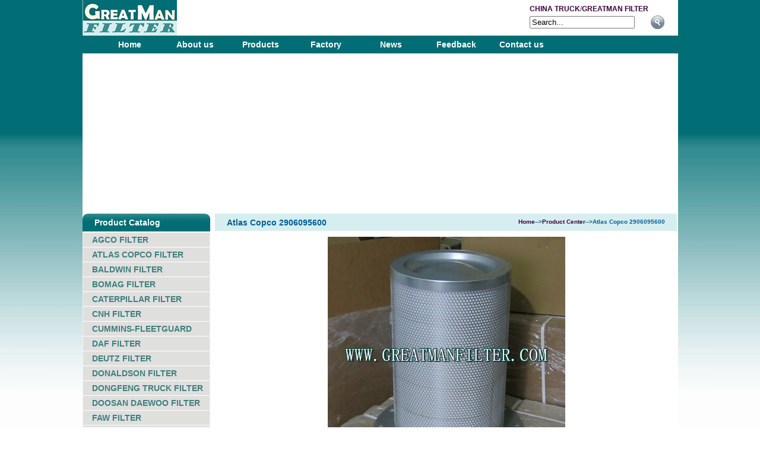

--- FILE ---
content_type: text/html
request_url: http://greatmanfilter.com/ProductView.asp?ID=2157
body_size: 6109
content:
<!--[if lte IE 6]>
<SCRIPT 
src="js/pngfix.js" defer type=text/javascript></SCRIPT>
<![endif]-->

<!DOCTYPE html PUBLIC "-//W3C//DTD XHTML 1.0 Transitional//EN" "http://www.w3.org/TR/xhtml1/DTD/xhtml1-transitional.dtd">
<html xmlns="http://www.w3.org/1999/xhtml">
<head>
<meta http-equiv="Content-Type" content="text/html; charset=gb2312" />
<title>2906095600,2906095600 Atlas Copco,2906095600 Separator-GREATMAN FILTER FACTORY-CHINA ACTIVE FILTRATION COMPANY</title>
<meta name="keywords" content="2906095600,2906095600 Atlas Copco,2906095600 Separatorair filter,oil filter,fuel filter,cabin filter,hydraulic filter,iveco filter,volvo filter,caterpillar filter,man filter,jcb filter,john deere filter,scania filter,mercedes benz filter,daf filter,perkins filter,renault filter,hitachi filter,deutz filter,cummins filter,howo filter,weichai filter,thermo king filter,komatsu filter, GREATMAN FILTER FACTORY" />
<meta name="description" content="Replacement Original Atlas Copco 2906095600 and Cross Reference,High quality and Good price from China-GREATMAN FILTER,AIR FILTER,OIL FILTER,FUEL FILTER,CABIN FILTER,REPLACE OF FLEETGUARD FILTER,MANN FILTER,BLADWIN FILTER,HENGST FILTER,FOR IVECO,VOLVO,SCANIA,JCB,JOHN DEERE,CATERPILLAR,NEW HOLLAND,HITACHI,DOOSAN DAEWOO,CUMMINS,CASE AND ETC" />

<style type="text/css">
body{ color:#333333; background:url(pic/k02/bg001.jpg) repeat-x;} /* 背景色和除链接外的字体颜色*/
#content{ background:#ffffff;}
.left-title{color:#fff;} /* 左侧标题字体颜色*/
#content .nav ul li a{color:#fff;}
#content .nav ul li a:hover{color:#62dfe7;}
.right-title{ color:#026096;} /*右侧标题颜色*/
a{ color:#400040;}  /*链接颜色*/
a:hover{ color:#d28500;}  /*链接悬停颜色*/
#content .nav ul{background:#016E75;}  /*导航背景 左侧栏目背景*/
#index-content .index-left .left-menu .left-content { background:;}
#index-content .index-left .left-menu .left-content dl a{ color:#408080;}
#index-content .index-left .left-menu .left-content dl a:hover{ color:#8000ff;}
#index-content .index-left .left-menu .left-title{background:url(pic/k02/bg002.jpg);} 
#content .nav ul li a:hover{ background:#ccc;}  /* 导航鼠标放上去颜色*/
#index-content .index-left .left-content,/*#index-content .index-right .right-content,*/#index-content .index-right .right-content .rightcontent ul li{ border:#f2f2f2 solid 1px;} /*边框颜色*/
#index-content .index-right .right-content .right-title{border-bottom:solid #f2f2f2 0px; background:#d6eef0;}
.smallbanner{ border-color:#f2f2f2;}
#index-content .index-right .right-content .rightcontent ul li{ border-width:1px;}
#index-content .index-right .right-content .rightcontent ul li img{ height:160px; width:160px;}
#index-content .index-right .right-content .rightcontent ul li{ height:183px;}
#index-content .index-left .left-menu .left-content dt{ background:#DFDFDD;}
#index-content .index-left .left-menu .left-content .dd{ background:#F0F0EF;}
*html #index-content .index-left .left-menu .left-content .dd{ background:#F0F0EF;}
*+html #index-content .index-left .left-menu .left-content .dd{ background:#F0F0EF;}
#foot{ background:;}
</style>

<link href="css/css.css" type="text/css" rel="stylesheet" />
</head>

<body>
<div id="content">
 <SCRIPT language=javascript type=text/javascript>
<!--
document.oncontextmenu=new Function('event.returnValue=false;');
document.onselectstart=new Function('event.returnValue=false;');
-->
  </SCRIPT>
<div id="top">
	  <div class="logo"><a href="default.asp"><img src="pic/20130526184123927.jpg" /></a></div>
	  <div class="top-right"><table>
	    <tr>
	     <td align="right"><a href="http://cntrucktech.com/"><B>CHINA TRUCK</B></a>/<a href="http://greatmanfilter.com/"><B>GREATMAN FILTER</B></a></td>
	      <td valign="middle">&nbsp;</td>
        </tr>
	    <tr><form name="form1" action="search.asp"><td><input type="text" name="search" onblur="if (this.value=='') this.value=Search...';" onfocus="if (this.value=='Search...') this.value='';" value="Search..."  /></td><td valign="middle"><img src="images/search.png"  style="cursor:pointer;" onclick="javascript:form1.submit();" alt="search" title="search" /></td></form></tr></table></div>
	</div><br />
	<div class="nav">
	  <ul>
<li><a href="default.asp">Home</a></li><li><a href="About.asp?ID=8">About us</a></li><li><a href="Products.asp">Products</a></li><li><a href="about.asp?id=17">Factory</a></li><li><a href="news.asp">News</a></li><li><a href="Message.asp">Feedback</a></li><li><a href="About.asp?id=10">Contact us</a></li>
	  </ul>
	</div>
		
	<div class="banner" align="center">
<script language="javascript">
    imgUrl1="pic/20120703231043020.jpg";
    imgtext1="11"
    imgLink1=escape("#");
    //imgLink1="";
    
    imgUrl2="pic/20120713214906062.jpg";
    imgtext2="22"
    imgLink2=escape("#");
    //imgLink2="";
	
	 imgUrl3="pic/20120704000939333.jpg";
    imgtext3="22"
    imgLink3=escape("#");
    //imgLink2="";
	
    imgUrl4="pic/20120713210602218.jpg";
    imgtext4="22"
    imgLink4=escape("#");
    //imgLink2="";

    imgUrl5="pic/20120713213414898.jpg";
    imgtext5="22"
    imgLink5=escape("#");
    //imgLink2="";

     var focus_width=1003
     var focus_height=260
</script>
<SCRIPT language=javascript src="js/portal_flash.js" type=text/javascript></SCRIPT>
</div>

	<div id="index-content">
<script language="javascript" src="js/jquery-1[1].2.6.pack.js"></script>
<script>
function addCookie(name,value,expireHours)
{
	var cookieString=name+"="+escape(value);
	if(expireHours>0)
	{
		var date=new Date();
		date.setTime(date.getTime+expireHours*3600*1000);
		cookieString=cookieString+"; expire="+date.toGMTString()+";path=/";
	}
	document.cookie=cookieString;
};
function getCookie(name){
	var strCookie=document.cookie;
	var arrCookie=strCookie.split("; ");
	for(var i=0;i<arrCookie.length;i++){
		var arr=arrCookie[i].split("=");
		if(arr[0]==name)return arr[1];
	}
	return "";
};
function show_product(product_id)
{
	if('none' == $("#" + product_id).css('display'))
	{
		show_add(product_id);
		$("#" + product_id).show('1000');
	}
	else
	{
		show_reduce(product_id)
		$("#" + product_id).hide('1000');
	}
}
function show_add(p_id)
{
	addCookie('product_id', show_id + p_id + '|', 240);
}
function show_reduce(p_id)
{
	show_id = show_id.replace(p_id + "|", "");
	addCookie('product_id','', -1);
	addCookie('product_id', show_id, 240);
}
show_id = unescape(getCookie('product_id'));
$().ready(function(){
	show_ids = show_id.split('|');
	for(i = 0; i < show_ids.length; ++i)
	{
		if(show_ids[i] && show_ids[i] != 'undefined')
		{
			$("#" + show_ids[i]).show('1000');
		}
	}
});
</script>

 <div class="index-left">
	    <div class="left-menu">
		 <div class="left-title">Product Catalog</div>
		 <div class="left-content">
			<dl>
<dt><a onclick="show_product('product_242');location.href='Products.Asp?SortID=242';return false;" href="Products.Asp?SortID=242">AGCO FILTER</a></dt><dt><a onclick="show_product('product_243');location.href='Products.Asp?SortID=243';return false;" href="Products.Asp?SortID=243">ATLAS COPCO FILTER</a></dt><dt><a onclick="show_product('product_107');location.href='Products.Asp?SortID=107';return false;" href="Products.Asp?SortID=107">BALDWIN FILTER</a></dt><dt><a onclick="show_product('product_244');location.href='Products.Asp?SortID=244';return false;" href="Products.Asp?SortID=244">BOMAG FILTER</a></dt><dt><a onclick="show_product('product_129');location.href='Products.Asp?SortID=129';return false;" href="Products.Asp?SortID=129">CATERPILLAR FILTER</a></dt><dt><a onclick="show_product('product_89');location.href='Products.Asp?SortID=89';return false;" href="Products.Asp?SortID=89">CNH FILTER</a></dt><div style="display:none;" id="product_89"><div class="dd"><a href="Products.Asp?SortID=237">CASE IH FILTER</a></div><div class="dd"><a href="Products.Asp?SortID=238">NEW HOLLAND FILTER</a></div><div class="dd"><a href="Products.Asp?SortID=241">IVECO FILTER</a></div></div><dt><a onclick="show_product('product_101');location.href='Products.Asp?SortID=101';return false;" href="Products.Asp?SortID=101">CUMMINS-FLEETGUARD</a></dt><div style="display:none;" id="product_101"><div class="dd"><a href="Products.Asp?SortID=102">AIR FILTER</a></div><div class="dd"><a href="Products.Asp?SortID=103">FUEL FILTER</a></div><div class="dd"><a href="Products.Asp?SortID=228">OIL FILTER</a></div><div class="dd"><a href="Products.Asp?SortID=123">OTHERS</a></div></div><dt><a onclick="show_product('product_166');location.href='Products.Asp?SortID=166';return false;" href="Products.Asp?SortID=166">DAF FILTER</a></dt><dt><a onclick="show_product('product_174');location.href='Products.Asp?SortID=174';return false;" href="Products.Asp?SortID=174">DEUTZ FILTER</a></dt><dt><a onclick="show_product('product_192');location.href='Products.Asp?SortID=192';return false;" href="Products.Asp?SortID=192">DONALDSON FILTER</a></dt><dt><a onclick="show_product('product_193');location.href='Products.Asp?SortID=193';return false;" href="Products.Asp?SortID=193">DONGFENG TRUCK FILTER</a></dt><dt><a onclick="show_product('product_231');location.href='Products.Asp?SortID=231';return false;" href="Products.Asp?SortID=231">DOOSAN DAEWOO FILTER</a></dt><dt><a onclick="show_product('product_194');location.href='Products.Asp?SortID=194';return false;" href="Products.Asp?SortID=194">FAW FILTER</a></dt><dt><a onclick="show_product('product_195');location.href='Products.Asp?SortID=195';return false;" href="Products.Asp?SortID=195">FG WILSON FILTER</a></dt><dt><a onclick="show_product('product_196');location.href='Products.Asp?SortID=196';return false;" href="Products.Asp?SortID=196">FORD FILTER</a></dt><dt><a onclick="show_product('product_197');location.href='Products.Asp?SortID=197';return false;" href="Products.Asp?SortID=197">FOTON FILTER</a></dt><dt><a onclick="show_product('product_199');location.href='Products.Asp?SortID=199';return false;" href="Products.Asp?SortID=199">HENGST FILTER</a></dt><dt><a onclick="show_product('product_200');location.href='Products.Asp?SortID=200';return false;" href="Products.Asp?SortID=200">HINO FILTER</a></dt><dt><a onclick="show_product('product_169');location.href='Products.Asp?SortID=169';return false;" href="Products.Asp?SortID=169">HITACHI FILTER</a></dt><dt><a onclick="show_product('product_179');location.href='Products.Asp?SortID=179';return false;" href="Products.Asp?SortID=179">HYUNDAI FILTER</a></dt><dt><a onclick="show_product('product_229');location.href='Products.Asp?SortID=229';return false;" href="Products.Asp?SortID=229">HYVA FILTER</a></dt><dt><a onclick="show_product('product_202');location.href='Products.Asp?SortID=202';return false;" href="Products.Asp?SortID=202">ISUZU FILTER</a></dt><dt><a onclick="show_product('product_88');location.href='Products.Asp?SortID=88';return false;" href="Products.Asp?SortID=88">IVECO FILTER</a></dt><dt><a onclick="show_product('product_233');location.href='Products.Asp?SortID=233';return false;" href="Products.Asp?SortID=233">JCB FILTER</a></dt><dt><a onclick="show_product('product_204');location.href='Products.Asp?SortID=204';return false;" href="Products.Asp?SortID=204">JOHN DEERE FILTER</a></dt><dt><a onclick="show_product('product_206');location.href='Products.Asp?SortID=206';return false;" href="Products.Asp?SortID=206">KING LONG / HIGER </a></dt><dt><a onclick="show_product('product_205');location.href='Products.Asp?SortID=205';return false;" href="Products.Asp?SortID=205">KOBELCO FILTER</a></dt><dt><a onclick="show_product('product_207');location.href='Products.Asp?SortID=207';return false;" href="Products.Asp?SortID=207">KOMATSU FILTER</a></dt><dt><a onclick="show_product('product_234');location.href='Products.Asp?SortID=234';return false;" href="Products.Asp?SortID=234">KUBOTA FILTER</a></dt><dt><a onclick="show_product('product_226');location.href='Products.Asp?SortID=226';return false;" href="Products.Asp?SortID=226">LIUGONG FILTER</a></dt><dt><a onclick="show_product('product_236');location.href='Products.Asp?SortID=236';return false;" href="Products.Asp?SortID=236">LH LEEMIN HYDRAULIC </a></dt><dt><a onclick="show_product('product_138');location.href='Products.Asp?SortID=138';return false;" href="Products.Asp?SortID=138">MAN  FILTER</a></dt><dt><a onclick="show_product('product_115');location.href='Products.Asp?SortID=115';return false;" href="Products.Asp?SortID=115">MANN FILTER</a></dt><div style="display:none;" id="product_115"><div class="dd"><a href="Products.Asp?SortID=116">AIR FILTER</a></div><div class="dd"><a href="Products.Asp?SortID=117">FUEL FILTER</a></div><div class="dd"><a href="Products.Asp?SortID=184">CABIN FILTER</a></div><div class="dd"><a href="Products.Asp?SortID=227">OIL FILTER</a></div></div><dt><a onclick="show_product('product_124');location.href='Products.Asp?SortID=124';return false;" href="Products.Asp?SortID=124">MERCEDES BENZ FILTER</a></dt><dt><a onclick="show_product('product_91');location.href='Products.Asp?SortID=91';return false;" href="Products.Asp?SortID=91">MITSUBISHI FILTER</a></dt><dt><a onclick="show_product('product_240');location.href='Products.Asp?SortID=240';return false;" href="Products.Asp?SortID=240">MTU FILTER</a></dt><dt><a onclick="show_product('product_90');location.href='Products.Asp?SortID=90';return false;" href="Products.Asp?SortID=90">NELSON FILTER</a></dt><div style="display:none;" id="product_90"><div class="dd"><a href="Products.Asp?SortID=95">AIR FILTER</a></div></div><dt><a onclick="show_product('product_143');location.href='Products.Asp?SortID=143';return false;" href="Products.Asp?SortID=143">NISSAN FILTER</a></dt><div style="display:none;" id="product_143"><div class="dd"><a href="Products.Asp?SortID=145">FUEL FILTER</a></div><div class="dd"><a href="Products.Asp?SortID=147">OIL FILTER</a></div></div><dt><a onclick="show_product('product_211');location.href='Products.Asp?SortID=211';return false;" href="Products.Asp?SortID=211">PARKER RACOR FILTER</a></dt><dt><a onclick="show_product('product_106');location.href='Products.Asp?SortID=106';return false;" href="Products.Asp?SortID=106">PERKINS FILTER</a></dt><dt><a onclick="show_product('product_148');location.href='Products.Asp?SortID=148';return false;" href="Products.Asp?SortID=148">PEUGEOT FILTER</a></dt><div style="display:none;" id="product_148"><div class="dd"><a href="Products.Asp?SortID=151">OIL FILTER</a></div></div><dt><a onclick="show_product('product_152');location.href='Products.Asp?SortID=152';return false;" href="Products.Asp?SortID=152">RENAULT FILTER</a></dt><dt><a onclick="show_product('product_214');location.href='Products.Asp?SortID=214';return false;" href="Products.Asp?SortID=214">SANY FILTER</a></dt><dt><a onclick="show_product('product_230');location.href='Products.Asp?SortID=230';return false;" href="Products.Asp?SortID=230">SDEC/SHANGCHAI FILTER</a></dt><dt><a onclick="show_product('product_120');location.href='Products.Asp?SortID=120';return false;" href="Products.Asp?SortID=120">SCANIA  FILTER</a></dt><dt><a onclick="show_product('product_215');location.href='Products.Asp?SortID=215';return false;" href="Products.Asp?SortID=215">SHACMAN/SHAANXI FILTER</a></dt><dt><a onclick="show_product('product_213');location.href='Products.Asp?SortID=213';return false;" href="Products.Asp?SortID=213">SHANTUI FILTER</a></dt><dt><a onclick="show_product('product_216');location.href='Products.Asp?SortID=216';return false;" href="Products.Asp?SortID=216">SINOTRUK HOWO FILTER</a></dt><dt><a onclick="show_product('product_219');location.href='Products.Asp?SortID=219';return false;" href="Products.Asp?SortID=219">THERMO KING FILTER</a></dt><dt><a onclick="show_product('product_134');location.href='Products.Asp?SortID=134';return false;" href="Products.Asp?SortID=134">TOYOTA FILTER</a></dt><div style="display:none;" id="product_134"><div class="dd"><a href="Products.Asp?SortID=135">AIR FILTER</a></div><div class="dd"><a href="Products.Asp?SortID=136">FUEL FILTER</a></div><div class="dd"><a href="Products.Asp?SortID=185">CABIN FILTER</a></div><div class="dd"><a href="Products.Asp?SortID=137">OIL FILTER</a></div></div><dt><a onclick="show_product('product_112');location.href='Products.Asp?SortID=112';return false;" href="Products.Asp?SortID=112">Replace VOLVO FILTER</a></dt><dt><a onclick="show_product('product_221');location.href='Products.Asp?SortID=221';return false;" href="Products.Asp?SortID=221">WEICHAI FILTER</a></dt><dt><a onclick="show_product('product_225');location.href='Products.Asp?SortID=225';return false;" href="Products.Asp?SortID=225">XCMG FILTER</a></dt><dt><a onclick="show_product('product_223');location.href='Products.Asp?SortID=223';return false;" href="Products.Asp?SortID=223">YANMAR FILTER</a></dt><dt><a onclick="show_product('product_224');location.href='Products.Asp?SortID=224';return false;" href="Products.Asp?SortID=224">YUCHAI FILTER</a></dt><dt><a onclick="show_product('product_133');location.href='Products.Asp?SortID=133';return false;" href="Products.Asp?SortID=133">OTHER FILTERS</a></dt><div style="display:none;" id="product_133"><div class="dd"><a href="Products.Asp?SortID=250">KAESER FILTER</a></div><div class="dd"><a href="Products.Asp?SortID=247">LIEBHERR FILTER</a></div><div class="dd"><a href="Products.Asp?SortID=248">MP Filtri</a></div><div class="dd"><a href="Products.Asp?SortID=245">SAIC-IVECO HONGYAN</a></div><div class="dd"><a href="Products.Asp?SortID=246">SEPAR FILTER</a></div><div class="dd"><a href="Products.Asp?SortID=249">ZF FILTER</a></div></div>
			 </dl>
		 </div>
		</div>
		
		
		
		<div class="left-menu">
		 <div class="left-title">Contact Us</div>
		 <div class="left-content" style="padding:5px; line-height:20px;">
          Address:Heavy-duty Truck Industry Zone,Jinan,Shandong,China<br />
		  Phone:0086-531-58669604<br />Fax:0086-531-58669604<br />QQ:122698704<br />
		  Email:greatmanfilter@foxmail.com<br />
		  Msn:kevin-xu@msn.com<br />
		  Skype:GREATMANFILTER<P style="margin:3px 0 0; padding:0;">
		  <a target="_blank" href="http://settings.messenger.live.com/Conversation/IMMe.aspx?invitee=kevin-xu@msn.com&mkt=en-us"><img src="images/msn.png" height="35" /></a>&nbsp;&nbsp;&nbsp;<a href="skype:GREATMANFILTER?chat"><img src="images/skype.png" height="35" /></a></P>
		 </div>
		</div>

		
		<div class="left-menu">
		 <div class="left-title">Friend Links</div>
		 <div class="left-content">
			 <ul class="new">
			 <li><a href="http://www.baldwinfilter.com" title="BALDWIN" target="_blank">BALDWIN</a></li><li><a href="https://www.mann-hummel.com" title="MANN" target="_blank">MANN</a></li><li><a href="http://www.cumminsfiltration.com" title="Fleetguard" target="_blank">Fleetguard</a></li><li><a href="http://www.hengst.de" title="Hengst" target="_blank">Hengst</a></li>
			 </ul>
		 </div>
		</div>
		
		

	  </div>
	  <div class="index-right">
	  	  

	  <div class="right-content">
	     <div class="right-title">Atlas Copco 2906095600 <div class="more"><a href="default.asp">Home</a>--><A href="products.asp">Product Center</A>-->Atlas Copco 2906095600</div></div>
		 <div class="rightcontent">
	  					
		<center>
		<a href="ProductView.asp?ID=2158">
		<img src="productimage/20220317223651629.jpg" style="border:1px #0265b6;" title="Atlas Copco 2906095600" border="0"></a></center><br />
Product Description:<p>&nbsp;</p>
<p>Atlas Copco Air Oil Separator 2906095600 replacement 2906 0956 00</p>
<p>&nbsp;</p><br /> <center>Pre：<a href="ProductView.asp?ID=1805">Atlas Copco 1625752500</a>&nbsp;&nbsp;&nbsp;&nbsp;&nbsp;
      Next：<a href="ProductView.asp?ID=2158">Atlas copco 1622365600</a></center>
			  
		 </div>
	   </div>
		   
	   
	  </div>
	  </div>
	  <br />
	<div id="foot">
		<hr />
		<ul>
<li><a href="default.asp">Home</a></li><li><a href="About.asp?ID=8">About us</a></li><li><a href="Products.asp">Products</a></li><li><a href="about.asp?id=17">Factory</a></li><li><a href="news.asp">News</a></li><li><a href="Message.asp">Feedback</a></li><li><a href="About.asp?id=10">Contact us</a></li>
<!--<li><a href="sitemap.asp">Sitemap</a></li>-->
		</ul>
		<div class="copyright">Copyright&copy;all right reserved <script type="text/javascript">var cnzz_protocol = (("https:" == document.location.protocol) ? " https://" : " http://");document.write(unescape("%3Cspan id='cnzz_stat_icon_1274765272'%3E%3C/span%3E%3Cscript src='" + cnzz_protocol + "s13.cnzz.com/z_stat.php%3Fid%3D1274765272%26show%3Dpic' type='text/javascript'%3E%3C/script%3E"));</script></div>
	</div>    
	&nbsp; 
	
     <br>


</div>
</body>
</html>


--- FILE ---
content_type: text/css
request_url: http://greatmanfilter.com/css/css.css
body_size: 1196
content:
/* CSS Document */
body{margin:0;padding:0; font-family:Arial, Helvetica, sans-serif; font-size:12px; text-align:center;}
ul{ list-style:none; margin:0; padding:0;}
h1,h2,h3,h4,h5,h6,dl{ margin:0; padding:0;}
a{text-decoration:none;}
br{ clear:both; height:0px; margin:0; padding:0;}
img{ border:none;}
.right-title , .left-title{ font-size:14px; font-weight:bold; height:23px; padding-top:7px; padding-left:20px;}
#content{width:1003px;margin:0 auto; text-align:left;}
#top{ }
#top .logo{float:left;}
.banner{ padding-bottom:4px; padding-top:3px;}
#top .top-right{ height:30px; float:right; margin-top:5px; margin-right:20px;}

#content .nav ul{ height:30px; padding-left:25px;}
#content .nav ul li{ width:auto; float:left; font-weight:bold; font-size:14px;}
#content .nav ul li:first-child{ border:none;}
#content .nav ul li a{float:left; display:block; padding:7px 0px 5px; width:110px; text-align:center; font-weight:blod;}
#content .nav ul li a:hover{  display:block; padding:8px 0px 6px; width:110px; text-align:center; text-decoration:underline;}

/*#content .nav ul{ height:30px; padding-left:25px;}
#content .nav ul li{ width:auto; float:left; font-weight:bold; font-size:14px;}
#content .nav ul li a{float:left; display:block; padding:7px 20px 5px; font-weight:blod;}
#content .nav ul li a:hover{  display:block; padding:8px 20px 6px;}*/

#index-content{ margin:0; padding:0;}
#index-content{ margin-top:3px;}
#index-content .index-left{ width:215px; float:left;} 
#index-content .index-left .left-menu{ margin-bottom:8px; }
#index-content .index-left .left-menu .left-content dl{ padding:0 0;}
#index-content .index-left .left-menu .left-content dt{ line-height:18px;padding:3px 0; padding-left:15px; font-weight:bold; font-size:14px; margin-top:1px;}
/*#index-content .index-left .left-menu .left-content ul ul{ padding:0;}*/
#index-content .index-left .left-menu .left-content .dd{  font-weight:normal; font-size:12px; margin:0px; margin-top:1px; padding:3px 0;padding-left:25px;}
/*#index-content .index-left .left-menu .left-content ul li:first-child{ border:none;}*/
#index-content .index-left .left-menu .left-content .new li{ font-weight:normal; padding-left:7px; font-size:12px;}
#index-content .index-right{ width:780px; float:right;}
#index-content .index-right .right-content{ margin-bottom:8px;}
#index-content .index-right .right-content .right-title{ width:758px; height:22px; }
#index-content .index-right .right-content .right-title:first-letter{text-transform:uppercase;}
#index-content .index-right .right-content .rightcontent{ width:760px; text-align:justify; line-height:16px; padding:10px 0 10px 10px; }
#index-content .index-right .right-content .rightcontent ul{ padding:7px 0 0 4px; margin-bottom:10px; }
#index-content .index-right .right-content .rightcontent ul li{width:160px; padding:1px; float:left; display:inline; margin:3px 8px 15px 10px; text-align:center;}
#index-content .index-right .right-content .aboutus{ width:754px; text-align:justify; line-height:16px; padding:10px 3px 10px 13px; }
#index-content .index-right .right-content .rightcontent ul li .productname{padding-top:3px;}
#foot{ text-align:center; width:1003px;}
#foot ul li{ display:inline; padding:0 6px 0;}
#index-content .index-right .right_content .new li{ padding-left:8px; padding-top:3px; padding-bottom:3px;}
#index-content .index-right .right_content ul{ margin-top:5px;}
#index-content .index-right .right-content .right-title .more{ font-size:10px; position:relative;  top:-15px; text-align:right; right:20px;}
.smallbanner{ border:solid 0px; padding:0px; margin-bottom:5px;}
.cla{ clear:both; height:0px; float:none; line-height:0px;}

--- FILE ---
content_type: application/x-javascript
request_url: http://greatmanfilter.com/js/portal_flash.js
body_size: 715
content:
     var text_height=0
     var swf_height = focus_height+text_height
     
     var pics=imgUrl1+"|"+imgUrl2+"|"+imgUrl3+"|"+imgUrl4+"|"+imgUrl5
     var links=imgLink1+"|"+imgLink2+"|"+imgLink3+"|"+imgLink4+"|"+imgLink5
     var texts=imgtext1+"|"+imgtext2+"|"+imgtext3+"|"+imgtext4+"|"+imgtext5
     var flashCode = '<object classid="clsid:d27cdb6e-ae6d-11cf-96b8-444553540000" codebase="http://fpdownload.macromedia.com/pub/shockwave/cabs/hotdeploy/flash/swflash.cab#version=6,0,0,0" width="'+ focus_width +'" height="'+ swf_height +'">';
     flashCode = flashCode + '<param name="allowScriptAccess" value="sameDomain"><param name="movie" value="js/focus2.swf"><param name="quality" value="high"><param name="bgcolor" value="#F0F0F0">';
     flashCode = flashCode + '<param name="menu" value="false"><param name=wmode value="opaque">';
     flashCode = flashCode + '<param name="FlashVars" value="pics='+pics+'&links='+links+'&texts='+texts+'&borderwidth='+focus_width+'&borderheight='+focus_height+'&textheight='+text_height+'">';
     flashCode = flashCode + '<embed src="js/focus2.swf" quality="high" pluginspage="http://www.macromedia.com/go/getflashplayer" type="application/x-shockwave-flash" width="'+ focus_width +'" height="'+ swf_height +'" FlashVars="pics='+pics+'&links='+links+'&texts='+texts+'&borderwidth='+focus_width+'&borderheight='+focus_height+'&textheight='+text_height+'"></embed>';
     flashCode = flashCode + '</object>';
     document.write(flashCode)